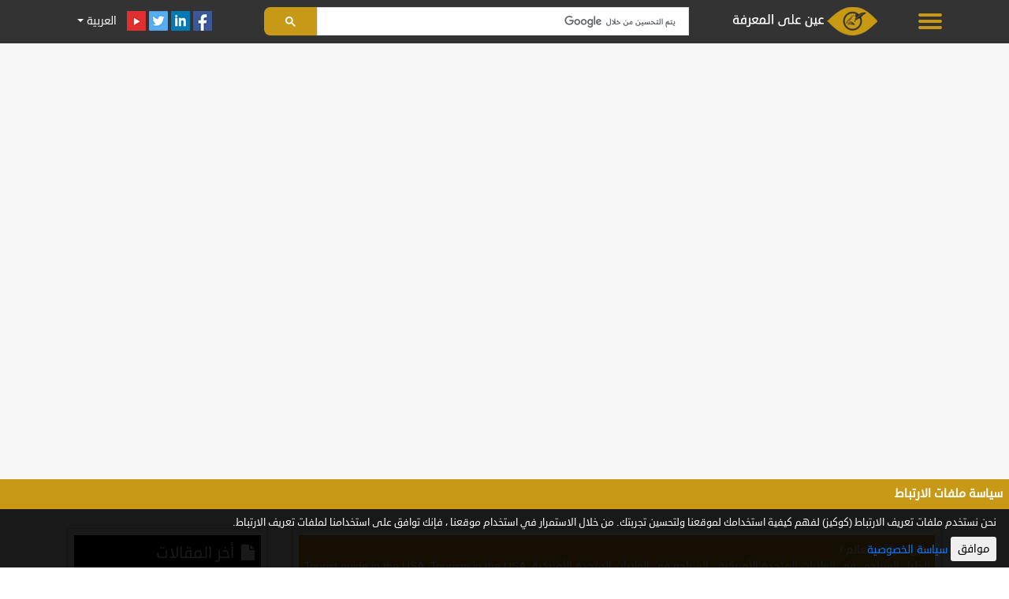

--- FILE ---
content_type: text/html; charset=utf-8
request_url: https://www.ainpedia.com/company/133-club-41
body_size: 4491
content:
<!DOCTYPE html>
<html xmlns="http://www.w3.org/1999/xhtml" lang="ar" xml:lang="ar">
<head>
    <base href="https://www.ainpedia.com/">
    <meta http-equiv="Content-Type" content="text/html; charset=UTF-8">
    <meta charset="UTF-8">
    <meta name="viewport" content="width=device-width, initial-scale=1, maximum-scale=1">
    <!-- Facebook Card -->
    <meta property="og:title" content="133 Club - موسوعة عين">
    <meta property="og:type" content="article">
    <meta property="og:url" content="https://www.ainpedia.com/company/133-club-41">
    <meta property="og:image" content="https://www.ainpedia.com/page/photos/">
    <meta property="og:site_name" content="موسوعة عين">
    <meta property="og:description" content="بارات في اميركا bars in usa 133 Club 133 West Yosemite Avenue Manteca, CA">
    <!-- /Facebook Card -->
    <!-- Twitter Card -->
    <meta name="twitter:card" content="summary_large_image">
    <meta name="twitter:site" content="@ainpedia">
    <meta name="twitter:title" content="133 Club -">
    <meta name="twitter:description" content="بارات في اميركا bars in usa 133 Club 133 West Yosemite Avenue Manteca, CA">
    <meta name="twitter:image" content="https://www.ainpedia.com/page/photos/">
	
    <title>133 Club - موسوعة عين</title>
	
    <link rel="shortcut icon" href="images/favicon.png" type="image/png">
	
    <meta name="keywords" content="بارات في اميركا,bars in usa,133 Club,133 West Yosemite Avenue,Manteca, CA
" />
    <meta name="description" content="بارات في اميركا bars in usa 133 Club 133 West Yosemite Avenue Manteca, CA"/>
	<meta itemprop="name" content="133 Club - موسوعة عين">
	<meta itemprop="description" content="بارات في اميركا bars in usa 133 Club 133 West Yosemite Avenue Manteca, CA">
	<meta itemprop="image" content="https://www.ainpedia.com/page/photos/">
    <!-- Latest compiled and minified CSS -->
    <script src="plugins/jquery/dist/jquery.min.js"></script>
    <script src="plugins/jquery/jquery-ui.js"></script>
    <link rel="stylesheet" href="plugins/bootstrap-4.1.3-dist/css/bootstrap.min.css" crossorigin="anonymous">
    <link rel="stylesheet" href="plugins/w3c/w3.css">
    <link rel="stylesheet" type="text/css" media="all" href="plugins/fancybox/source/jquery.fancybox.css">
    <link rel="stylesheet" href="plugins/animate.css/animate.min.css">
    <link rel="stylesheet" type="text/css" href="plugins/slick/slick.css"/>
    <link rel="stylesheet" type="text/css" href="plugins/slick/slick-theme.css"/>
    <link rel="stylesheet" href="css/style_ar.css">
    <link rel="stylesheet" href="css/mobile.css">
    <link rel="stylesheet" href="css/print.css">
    <link rel="stylesheet" href="plugins/hover/hover.css">
    <link rel="stylesheet"  href="images/review.css" type="text/css" media="all">
    <link rel="stylesheet" href="https://cdnjs.cloudflare.com/ajax/libs/font-awesome/4.4.0/css/font-awesome.min.css">
	<link rel="canonical" href="https://www.ainpedia.com/company/133-club-41" />

    <!-- responsive menu -->
    <!-- Fancy Box -->
    <script type="text/javascript" src="plugins/fancybox/source/jquery.fancybox.js"></script>
    <!-- SCroll Reveal -->
    <script src='plugins/scrollReveal/scrollReveal.js'></script>
    <script src="plugins/animate.css/wow.js"></script>
    <!-- MAIN -->
    <script type="text/javascript" src="js/main.js"></script>
    <!-- Slick Slider -->
    <script type="text/javascript" src="plugins/slick/slick.js"></script>
    <script type="text/javascript">
        new WOW().init();
        $(document).ready(function(){
                        /*//scrollTo2("#body");*/        });
    </script>
    <script src="plugins/marquee/jquery.marquee.min.js"></script>
    <script src="plugins/jquery-match-height-master/jquery.matchHeight.js"></script>
    <script src='plugins/bootstrap-4.1.3-dist/js/popper.min.js'></script>
    <script src='plugins/bootstrap-4.1.3-dist/js/bootstrap.min.js'></script>
    <!--<script src="http://maps.googleapis.com/maps/api/js?key=AIzaSyD3B0wEVj2GEP-zSin6eDuU26WAdNw0Zgs"></script>-->
	<!-- Global site tag (gtag.js) - Google Analytics -->

	<script async src="https://pagead2.googlesyndication.com/pagead/js/adsbygoogle.js?client=ca-pub-2582962244794050"
     crossorigin="anonymous"></script>

	<script async custom-element="amp-ad" src="https://cdn.ampproject.org/v0/amp-ad-0.1.js"></script>
		
</head>
<body id="body">
<a id="button">
    <i class="fa fa-angle-up"></i>
</a>
<div class="fixed-top transition static" id="header-fixed">
    <div class="header container">
        <div class="text-left d-none d-lg-inline-block " style="width: 200px;">
            <div class="w3-hover-text-light-blue d-inline-block">
                <div class="dropdown rtl">
                    <button class="btn btn-sm dropdown-toggle w3-text-white bg-transparent" type="button" data-toggle="dropdown">
                        العربية
                    </button>
                    <div class="dropdown-menu">
                        <a class="dropdown-item text-right" href="#">
                            <img class="width_lang" src="images/ar.png" alt="ar"/>
                            العربية
                        </a>
                        <!--<a class="dropdown-item text-right" href="#">
                            <img class="width_lang" src="images/en.png" alt="en"/>
                            English
                        </a>-->
                    </div>
                </div>
            </div>
            <a href="http://www.youtube.com" title="قناة موسوعة عين على اليوتيوب" target="_blank" class="color_grey d-inline-block w3-padding-8">
                <img class="opacity" src="images/youtube.png" alt="youtubbe"/>
            </a>
            <a href="https://www.twitter.com/ainpedia" title="موسوعة عين صفحة التويتر" target="_blank" class="color_grey d-inline-block w3-padding-8">
                <img class="opacity" src="images/twitter.png" alt="twitter"/>
            </a>
            <a href="https://www.linkedin.com/in/ainpedia" title="موسوعة عين بروفايل Linkedin" target="_blank" class="color_grey d-inline-block w3-padding-8">
                <img class="opacity" src="images/linken.png" alt="linkden"/>
            </a>
            <a href="https://www.facebook.com/ainpedia" title="موسوعة عين صفحة الفيس بوك Facebook bage" target="_blank" class="color_grey d-inline-block w3-padding-8">
                <img class="opacity" src="images/facebook.png" alt="facebook"/>
            </a>
            <!--<a href="get-rss"  class="color_grey d-inline-block w3-padding-8">
                <img class="opacity" src="images/rss-top.png" alt="RSS"/>
            </a>-->
        </div>
        <div class="text-center mx-md-5 mx-2 flex-fill search-top" style="flex: 1 !important;">
            <div class="margin_center middle-block">
                <div class="gcse-search"></div>
                <!--<form action="https://www.google.com/search" class="searchform" method="get" name="searchform" target="_blank">
                    <input name="sitesearch" type="hidden" value="ainpedia.com">
                    <div class="input-group my-1">
                        <div class="input-group-prepend">
                            <button type="submit" class="w3-yellow search-btn w3-text-white px-2 px-lg-4"><i class="fa fa-eye size_30"></i></button>
                        </div>
                        <input autocomplete="on" type="text" required  class="form-control rtl search" placeholder="ابحث هنا.."  name="q">
                    </div>
                </form>-->

            </div>
        </div>
        <div class="text-right mr-1 mr-sm-5" style="flex: 0">
            <a href="">
                <img class="hvr-backward logo d-none d-sm-block" src="images/logo.png" alt="logo Ainpedia" title="شعار موسوعة عين"/>
                <img class="hvr-backward logo d-block d-sm-none" src="images/logo-sm.png" alt="logo Ainpedia" title="شعار موسوعة عين"/>
            </a>
        </div>
        <div class="text-right" style="flex: 0">
            <a id="off-menu-icon" class="off-menu-icon" href="javascript:void(0)" onclick="w3_open()">
                <span class="top line"></span>
                <span class="middle line d-block"></span>
                <span class="bottom line"></span>
            </a>
        </div>
    </div>
</div>

<div style="background: #f7f7f7;">
<center>
<p></p>
<p></p>
<!-- Vertical AD -->
<ins class="adsbygoogle"
     style="display:block"
     data-ad-client="ca-pub-2582962244794050"
     data-ad-slot="9512688089"
     data-ad-format="auto"
     data-full-width-responsive="true"></ins>
<script>
     (adsbygoogle = window.adsbygoogle || []).push({});
</script>
<p></p>
<!-- Vertical AD -->
<ins class="adsbygoogle"
     style="display:block"
     data-ad-client="ca-pub-2582962244794050"
     data-ad-slot="9512688089"
     data-ad-format="auto"
     data-full-width-responsive="true"></ins>
<script>
     (adsbygoogle = window.adsbygoogle || []).push({});
</script>
<p></p>
</center>
    <div class="daleel container w3-padding-16">
                <div class="row">
            <div class="col-lg-9 w3-margin-bottom d-flex justify-content-center">
                <div class="body block-1 width_100 blk-center rtl w3-padding">
                    <div class="w3-container">
        <div class="w3-yellow  size_14 py-2 breadc text-right" style="padding: 6px;">
        <a class="inline-block size_14 w3-text-white opacity" href="daleel">
            دليل شركات العالم        </a> /
        <a href="paged/الدليل-السياحي-في-الولايات-المتحدة-الأمريكية-السياحة-في-الولايات-المتحدة-الأمريكية-tourist-guide-in-the-usa-tourism-in-the-usa" class="inline-block opacity size_14 w3-text-white">الدليل السياحي في الولايات المتحدة الأمريكية , السياحة في الولايات المتحدة الأمريكية ,Tourist guide in the USA, Tourism in the USA</a> /        <a href="paged/بارات-في-اميركا" class="inline-block opacity size_14 w3-text-white">بارات في اميركا</a> /
        <span class="inline-block">133 Club</span>
        </div></div>
<style>
    .company .table{
         color: #333;
    }
    .company .table th{
        background-color: #ddd;
    }
</style>
<div class="w3-white w3-padding-16-h w3-padding-8 company">
<center>
<ins class="adsbygoogle"
     style="display:block; text-align:center;"
     data-ad-layout="in-article"
     data-ad-format="fluid"
     data-ad-client="ca-pub-2582962244794050"
     data-ad-slot="2129022084"></ins>
<script>
     (adsbygoogle = window.adsbygoogle || []).push({});
</script>
<p></p>
</center>
    <div class="text-center">
                <a >
            <img src="images/no-image.jpg" alt="133 Club"  class="margin_center max_width_100 " />
        </a>
    </div>
    <style>
        .comp-table th{
            width: 110px;
        }
    </style>
    <div class="table-responsive w3-margin-top">
        <table class="table comp-table table-striped table-hover rtl">
            <tr>
                <th class="rtl text-right">
                    اسم الشركة                </th>
                <td class="rtl">
                    133 Club                </td>
            </tr>
                            <tr>
                    <th class="rtl text-right">
                        هاتف أول                    </th>
                    <td class="ltr text-right">
                        (209) 823-4877                    </td>
                </tr>
                                <tr>
                    <th class="rtl text-right">
                        المدينة                    </th>
                    <td class="rtl">
                        Manteca, CA                    </td>
                </tr>
                                <tr>
                    <th class="rtl text-right">
                        العنوان                    </th>
                    <td class="rtl">
                        133 West Yosemite Avenue                    </td>
                </tr>
                                <tr>
                    <th class="rtl text-right">
                        الاختصاص                    </th>
                    <td class="rtl">
                        بارات في اميركا - bars in usa                    </td>
                </tr>
                        </table>
    </div>
<center>
<ins class="adsbygoogle"
     style="display:block; text-align:center;"
     data-ad-layout="in-article"
     data-ad-format="fluid"
     data-ad-client="ca-pub-2582962244794050"
     data-ad-slot="2129022084"></ins>
<script>
     (adsbygoogle = window.adsbygoogle || []).push({});
</script>
</center>
            <hr>
    <div style="display:none">
        <h4 class="rtl">
            روابط السوشيال ميديا:
        </h4>
        <div class="text-center w3-margin-top">
                    <span class="rtl">
                        <a  style="display:none !important" href="" target="_blank" class="color_grey color_hover_nahdi w3-show-inline-block w3-padding-8 w3-padding-4-h">
                            <img class="opacity" src="images/facebook.png" alt="facebook"/>
                        </a>
                        <a style="display:none !important" href="" target="_blank" class="color_grey color_hover_nahdi w3-show-inline-block w3-padding-8 w3-padding-4-h">
                            <img class="opacity" src="images/twitter.png" alt="twitter"/>
                        </a>
                        <a style="display:none !important" href="" target="_blank" class="color_grey color_hover_nahdi w3-show-inline-block w3-padding-8 w3-padding-4-h">
                            <img class="opacity" src="images/youtube.png" alt="youtubbe"/>
                        </a>
                        <a style="display:none !important" href="" target="_blank" class="color_grey color_hover_nahdi w3-show-inline-block w3-padding-8 w3-padding-4-h">
                            <img class="opacity" src="images/instagram.jpg" alt="instagram"/>
                        </a>
                    </span>
        </div>
    </div>


    </div>
<script type="application/ld+json">
 { "@context": "https://schema.org",
 "@type": "Organization",
 "name": "133 Club",
 "legalName" : "بارات في اميركا - bars in usa",
 "url": "",
 "logo": "https://ainpedia.com/images/no-image.jpg",
 "founders": [
 {
 "@type": "Person",
 "name": ""
 }],
 "address": {
 "@type": "PostalAddress",
 "streetAddress": "133 West Yosemite Avenue",
 "addressCountry": "Manteca, CA"
 },
 "contactPoint": {
 "@type": "ContactPoint",
 "contactType": "Contact Us",
 "telephone": "(209) 823-4877",
 "email": ""
 },
 "sameAs": [ 
 "",
 "",
 "",
 "",
 ""
 ]}
</script>
                </div>
            </div>
            <div class="col-lg-3 w3-margin-bottom">
                <div class="block-1 rtl w3-margin-bottom">
    <h3 class="w3-text-white w3-black text-right py-2 w3-margin-bottom size_20 w3-padding-8-h">
        <i class="fa fa-file pl-1"></i>
        أخر المقالات
    </h3>
            <div class="w3-margin-bottom text-right">
            
                <i class="w3-text-grey size_12 d-block margin_bottom_6">
                    <script>
                        var date = new Date('3/18/2024');
                        document.write(date.getDate() + " " + months[date.getMonth()] + ", " + date.getFullYear())
                    </script>
                </i>
                
            <a href="article/حرف-العين-68" title="حرف العين" class="w3-text-blue w3-hover-text-yellow size_14 bold" style="margin-top: 4px">
                حرف العين			</a>
        </div>
                <div class="w3-margin-bottom text-right">
            
                <i class="w3-text-grey size_12 d-block margin_bottom_6">
                    <script>
                        var date = new Date('3/18/2024');
                        document.write(date.getDate() + " " + months[date.getMonth()] + ", " + date.getFullYear())
                    </script>
                </i>
                
            <a href="article/حرف-العين-20" title="حرف العين" class="w3-text-blue w3-hover-text-yellow size_14 bold" style="margin-top: 4px">
                حرف العين			</a>
        </div>
                <div class="w3-margin-bottom text-right">
            
                <i class="w3-text-grey size_12 d-block margin_bottom_6">
                    <script>
                        var date = new Date('3/18/2024');
                        document.write(date.getDate() + " " + months[date.getMonth()] + ", " + date.getFullYear())
                    </script>
                </i>
                
            <a href="article/حرف-العين-40" title="حرف العين" class="w3-text-blue w3-hover-text-yellow size_14 bold" style="margin-top: 4px">
                حرف العين			</a>
        </div>
                <div class="w3-margin-bottom text-right">
            
                <i class="w3-text-grey size_12 d-block margin_bottom_6">
                    <script>
                        var date = new Date('3/18/2024');
                        document.write(date.getDate() + " " + months[date.getMonth()] + ", " + date.getFullYear())
                    </script>
                </i>
                
            <a href="article/حرف-العين-21" title="حرف العين" class="w3-text-blue w3-hover-text-yellow size_14 bold" style="margin-top: 4px">
                حرف العين			</a>
        </div>
                <div class="w3-margin-bottom text-right">
            
                <i class="w3-text-grey size_12 d-block margin_bottom_6">
                    <script>
                        var date = new Date('3/18/2024');
                        document.write(date.getDate() + " " + months[date.getMonth()] + ", " + date.getFullYear())
                    </script>
                </i>
                
            <a href="article/حرف-العين-20" title="حرف العين" class="w3-text-blue w3-hover-text-yellow size_14 bold" style="margin-top: 4px">
                حرف العين			</a>
        </div>
                <div class="w3-margin-bottom text-right">
            
                <i class="w3-text-grey size_12 d-block margin_bottom_6">
                    <script>
                        var date = new Date('3/18/2024');
                        document.write(date.getDate() + " " + months[date.getMonth()] + ", " + date.getFullYear())
                    </script>
                </i>
                
            <a href="article/حرف-العين-39" title="حرف العين" class="w3-text-blue w3-hover-text-yellow size_14 bold" style="margin-top: 4px">
                حرف العين			</a>
        </div>
                <div class="w3-margin-bottom text-right">
            
                <i class="w3-text-grey size_12 d-block margin_bottom_6">
                    <script>
                        var date = new Date('3/18/2024');
                        document.write(date.getDate() + " " + months[date.getMonth()] + ", " + date.getFullYear())
                    </script>
                </i>
                
            <a href="article/حرف-العين-78" title="حرف العين" class="w3-text-blue w3-hover-text-yellow size_14 bold" style="margin-top: 4px">
                حرف العين			</a>
        </div>
                <div class="w3-margin-bottom text-right">
            
                <i class="w3-text-grey size_12 d-block margin_bottom_6">
                    <script>
                        var date = new Date('3/18/2024');
                        document.write(date.getDate() + " " + months[date.getMonth()] + ", " + date.getFullYear())
                    </script>
                </i>
                
            <a href="article/حرف-العين-96" title="حرف العين" class="w3-text-blue w3-hover-text-yellow size_14 bold" style="margin-top: 4px">
                حرف العين			</a>
        </div>
                <div class="w3-margin-bottom text-right">
            
                <i class="w3-text-grey size_12 d-block margin_bottom_6">
                    <script>
                        var date = new Date('3/18/2024');
                        document.write(date.getDate() + " " + months[date.getMonth()] + ", " + date.getFullYear())
                    </script>
                </i>
                
            <a href="article/حرف-العين-15" title="حرف العين" class="w3-text-blue w3-hover-text-yellow size_14 bold" style="margin-top: 4px">
                حرف العين			</a>
        </div>
                <div class="w3-margin-bottom text-right">
            
                <i class="w3-text-grey size_12 d-block margin_bottom_6">
                    <script>
                        var date = new Date('3/18/2024');
                        document.write(date.getDate() + " " + months[date.getMonth()] + ", " + date.getFullYear())
                    </script>
                </i>
                
            <a href="article/حرف-العين-12" title="حرف العين" class="w3-text-blue w3-hover-text-yellow size_14 bold" style="margin-top: 4px">
                حرف العين			</a>
        </div>
        <center>
<p></p>
<!-- horizontal ad -->
<ins class="adsbygoogle"
     style="display:block"
     data-ad-client="ca-pub-2582962244794050"
     data-ad-slot="1825769756"
     data-ad-format="auto"
     data-full-width-responsive="true"></ins>
<script>
     (adsbygoogle = window.adsbygoogle || []).push({});
</script>
</center>
<p></p>
</div>            </div>
        </div>
        
    </div>
</div>
<center>
<p></p>
<!-- horizontal ad -->
<ins class="adsbygoogle"
     style="display:block"
     data-ad-client="ca-pub-2582962244794050"
     data-ad-slot="1825769756"
     data-ad-format="auto"
     data-full-width-responsive="true"></ins>
<script>
     (adsbygoogle = window.adsbygoogle || []).push({});
</script>
<p></p>
<!-- horizontal ad -->
<ins class="adsbygoogle"
     style="display:block"
     data-ad-client="ca-pub-2582962244794050"
     data-ad-slot="1825769756"
     data-ad-format="auto"
     data-full-width-responsive="true"></ins>
<script>
     (adsbygoogle = window.adsbygoogle || []).push({});
</script>
<p></p>
</center>

<div class="footer rtl">
    <div class="container p-3 d-flex align-items-center justify-content-center">
        <div class="flex-fill w3-text-white text-right size_14">
            جميع الحقوق محفوظة ©
            2026        </div>
                <div class="flex-fill text-left w3-text-white">
            <a class="w3-text-white w3-hover-text-black transition size_14" href="article/سياسة-الخصوصية" title="سياسة الخصوصية">
                سياسة الخصوصية
            </a> |
            <a class="w3-text-white w3-hover-text-black transition size_14" href="article/الشروط-والأحكام" title="الشروط والأحكام">
                الشروط والأحكام
            </a> |
            <a class="w3-text-white w3-hover-text-black transition size_14" href="article/اتصل-بنا" title="اتصل بنا">
                اتصل بنا
            </a>
        </div>
    </div>
</div>
<div class="w3-overlay w3-animate-opacity cursor_pointer" onclick="w3_close()"  id="myOverlay"></div>
<div class="w3-sidebar w3-bar-block w3-white w3-animate-right rtl " id="mySidebar">
    <button class="w3-bar-item w3-button px-3 py-0" onclick="w3_close()">
        <a href="javascript:void(0)" class="opacity">
            <span class="x-icon">&times;</span>
        </a>
    </button>
    <a href="" title="التصنيفات" class="w3-bar-item w3-button opacity">
        التصنيفات
    </a>
    <a href="articles-browse" title="تصفح المواضيع" class="w3-bar-item w3-button opacity">
        تصفح المواضيع
    </a>
    <a href="daleel" title="دليل شركات العالم" class="w3-bar-item w3-button opacity">
        دليل شركات العالم
    </a>
    <div class="text-center d-inline-block d-lg-none left-items width_100">
        <a href="http://www.youtube.com" title="قناة موسوعة عين على اليوتيوب" target="_blank" class="color_grey d-inline-block w3-padding-8">
            <img class="opacity" src="images/youtube.png" alt="youtubbe"/>
        </a>
        <a href="https://www.twitter.com/ainpedia" title="موسوعة عين صفحة التويتر" target="_blank" class="color_grey d-inline-block w3-padding-8">
            <img class="opacity" src="images/twitter.png" alt="twitter"/>
        </a>
        <a href="https://www.linkedin.com/in/ainpedia" title="موسوعة عين بروفايل Linkedin" target="_blank" class="color_grey d-inline-block w3-padding-8">
            <img class="opacity" src="images/linken.png" alt="linkden"/>
        </a>
        <a href="https://www.facebook.com/ainpedia" title="موسوعة عين صفحة الفيس بوك Facebook bage" target="_blank" class="color_grey d-inline-block w3-padding-8">
            <img class="opacity" src="images/facebook.png" alt="facebook"/>
        </a>
        <!--<a href="get-rss"  class="color_grey d-inline-block w3-padding-8">
            <img class="opacity" src="images/rss-top.png" alt="RSS"/>
        </a>-->
    </div>
</div>
<div  id="cookie-modal">
    <div class="modal-content-1" dir="rtl">
        <div class="modal-header-1 w3-padding  w3-yellow">
            <h5 class="modal-title size_15 bold text-right">
                سياسة ملفات الارتباط
            </h5>
        </div>
        <div class="modal-body size_13 text-right w3-text-white w3-padding-0 w3-padding-top w3-padding-right w3-padding-left">
            نحن نستخدم ملفات تعريف الارتباط (كوكيز) لفهم كيفية استخدامك لموقعنا ولتحسين تجربتك. من خلال الاستمرار في استخدام موقعنا ، فإنك توافق على استخدامنا لملفات تعريف الارتباط.
        </div>
        <div class=" w3-padding w3-padding-16-h rtl text-right">
            <button id="close-cookie-modal"  type="button" class="btn btn-sm size_14 btn-default w3-hover-light-grey">
                موافق
            </button>

            <a  href="article/سياسة-الخصوصية" target="_blank" class="size_14 btn-link">
                سياسة الخصوصية
            </a>
        </div>
    </div>
</div>

    <script>
        $("#cookie-modal").show();
        $("#close-cookie-modal").click(function(){
            $("#cookie-modal").hide();
        })
    </script>
    <!-- Google Tag Manager (noscript) -->
<noscript><iframe src="https://www.googletagmanager.com/ns.html?id=GTM-5JSMWCV"
height="0" width="0" style="display:none;visibility:hidden"></iframe></noscript>
<!-- End Google Tag Manager (noscript) -->

<script async src="https://cse.google.com/cse.js?cx=014758146829494625442:izvfpqswsn0"></script>
	
</body>
</html>

--- FILE ---
content_type: text/html; charset=utf-8
request_url: https://www.google.com/recaptcha/api2/aframe
body_size: 113
content:
<!DOCTYPE HTML><html><head><meta http-equiv="content-type" content="text/html; charset=UTF-8"></head><body><script nonce="-GAezybfiPpzRjUoJKit5g">/** Anti-fraud and anti-abuse applications only. See google.com/recaptcha */ try{var clients={'sodar':'https://pagead2.googlesyndication.com/pagead/sodar?'};window.addEventListener("message",function(a){try{if(a.source===window.parent){var b=JSON.parse(a.data);var c=clients[b['id']];if(c){var d=document.createElement('img');d.src=c+b['params']+'&rc='+(localStorage.getItem("rc::a")?sessionStorage.getItem("rc::b"):"");window.document.body.appendChild(d);sessionStorage.setItem("rc::e",parseInt(sessionStorage.getItem("rc::e")||0)+1);localStorage.setItem("rc::h",'1768657651468');}}}catch(b){}});window.parent.postMessage("_grecaptcha_ready", "*");}catch(b){}</script></body></html>